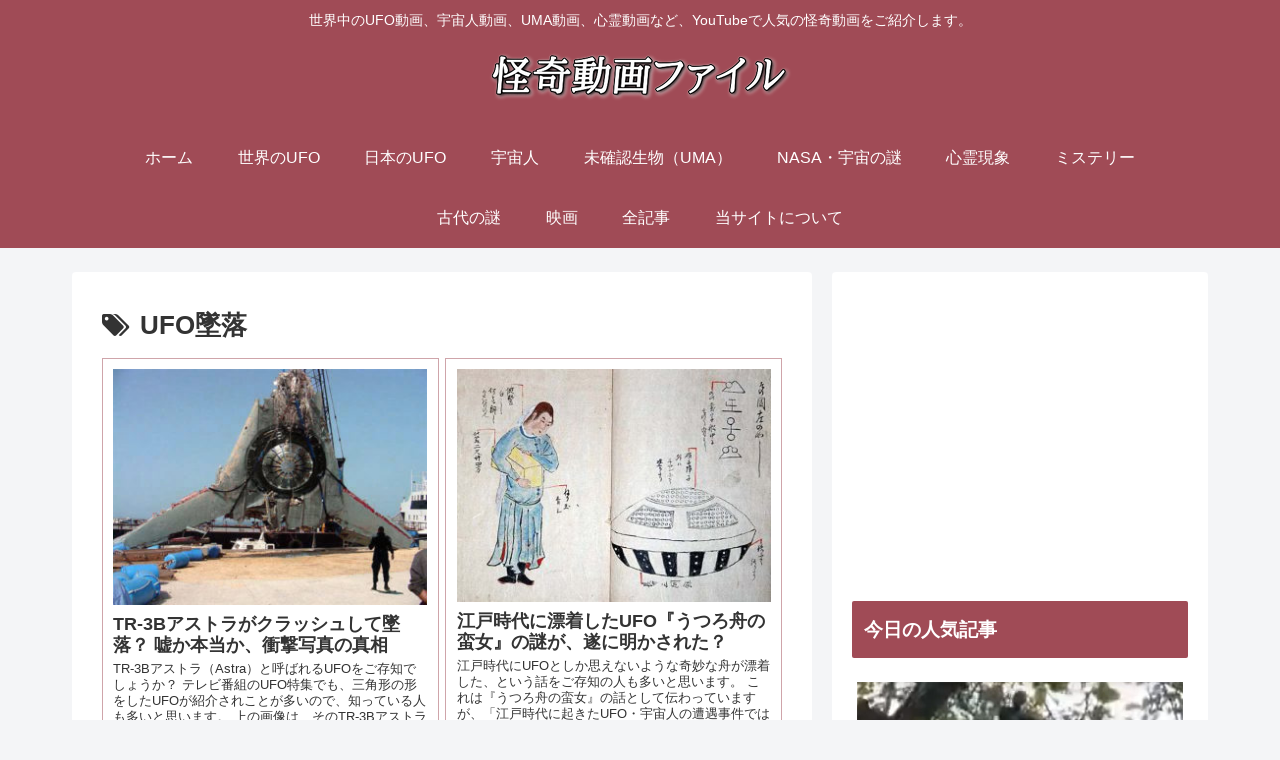

--- FILE ---
content_type: text/html; charset=utf-8
request_url: https://www.google.com/recaptcha/api2/aframe
body_size: 114
content:
<!DOCTYPE HTML><html><head><meta http-equiv="content-type" content="text/html; charset=UTF-8"></head><body><script nonce="wfsiERYgQ1Tm-exv97JFFw">/** Anti-fraud and anti-abuse applications only. See google.com/recaptcha */ try{var clients={'sodar':'https://pagead2.googlesyndication.com/pagead/sodar?'};window.addEventListener("message",function(a){try{if(a.source===window.parent){var b=JSON.parse(a.data);var c=clients[b['id']];if(c){var d=document.createElement('img');d.src=c+b['params']+'&rc='+(localStorage.getItem("rc::a")?sessionStorage.getItem("rc::b"):"");window.document.body.appendChild(d);sessionStorage.setItem("rc::e",parseInt(sessionStorage.getItem("rc::e")||0)+1);localStorage.setItem("rc::h",'1769129015248');}}}catch(b){}});window.parent.postMessage("_grecaptcha_ready", "*");}catch(b){}</script></body></html>